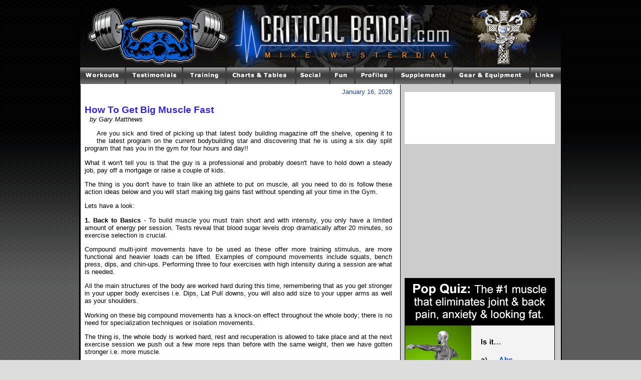

--- FILE ---
content_type: text/html; charset=UTF-8
request_url: https://www.criticalbench.com/get_big_muscle_fast.htm
body_size: 7374
content:
<!DOCTYPE HTML PUBLIC "-//W3C//DTD HTML 4.01 Transitional//EN" "http://www.w3.org/TR/html4/loose.dtd">
<html>
<head>
<TITLE>How To Get Big Muscle Fast</TITLE>

<META NAME="description" CONTENT="Workout article by Gary Mathews about how to get big muscle fast.">
<META NAME="keywords" CONTENT="how to get big muscle fast, get big arms fast, big body building fast get muscle, Gary Matthews, lose weight, bodybuilding, weight lifting, weight training, strength training, adding muscles, muscle building supplements, building muscle mass, muscle building workout">
<META NAME="revisit" content="15 days">

<link href="style.css" rel="stylesheet">

</head>

<body bgcolor="#DDDDDD" text="#CCCCCC" background="images/bg.gif">

<script language="JavaScript1.2" src="cb_data3.js"></script>
<script language="JavaScript1.2" src="dqm_script.js"></script>

<table width="100%" border="0" cellspacing="0" cellpadding="0">
<tr>
<td align="center">
	
	<table width="960" border="0" cellspacing="0" cellpadding="0" bgcolor="#000000" class="outertable">
	
	 
	
	<tr>
	<td colspan=5>
				
		<table width="960" border="0" cellspacing="0" cellpadding="0">
		<tr>
		<td><a href="http://www.criticalbench.com"><img src="http://www.criticalbench.com/images/bench-press.gif" alt="Weight Lifting, Weight Training, Bench Press & Bodybuilding" width="960" height="125" border="0"></a></td>
		
		</table>
				
	</td></tr>

	<tr>
	<td align="center" colspan=5>

		<table width="960" border="0" cellspacing="0" cellpadding="0">
		<tr>
                        <td align="center" colspan="5">
                            <ul class="topnav">
                                <li class="menu1">
                                    <ul class="subnav" style="width: 173px;">
                                        <li><a href="http://www.criticalbench.com/program.htm">Critical Bench Program</a></li>
                                        <li><a href="http://www.criticalbench.com/how-to-gain-weight-fast.htm">Gain Weight Fast</a></li>
                                        <li><a href="http://www.criticalbench.com/growth/ripped-vault/">Critical Ripped Program</a></li>
                                        <li><a href="http://www.hypermusclegrowth.com/presale.htm">Hyper Growth Training</a></li>
                                        <li><a href="http://www.hybridleanmuscle.com">Lean Hybrid Muscle</a></li>
                                        <li><a href="http://www.criticalbench.com/products/">More Workouts</a></li>
                                        <li><a href="http://www.criticalbench.com/workout-reviews.htm">Workout Reviews</a></li>
                                        <li><a href="http://criticalbench.com/CNP/muscle-building-nutrition.htm">Done 4 You
                                            Meal Plans</a></li>
                                    </ul>
                                </li>
                                <li class="menu2">
                                    <ul class="subnav" style="width: 130px;">
                                        <li><a href="http://www.criticalbench.com/testimonials.htm">Join the Club</a></li>
                                        <li><a href="http://www.criticalbench.com/300benchclub.htm">300 LB Club</a></li>
                                        <li><a href="http://www.criticalbench.com/400benchclub.htm">400 LB Club</a></li>
                                        <li><a href="http://www.criticalbench.com/500benchclub.htm">500 LB Club</a></li>
                                        <li><a href="http://www.criticalbench.com/benchpressgains.htm">Success Stories</a></li>
                                    </ul>
                                </li>
                                <li class="menu3">
                                    <ul class="subnav" style="width: 182px;">
                                        <li><a href="http://www.musclebuildingclub.com">Muscle Building Club</a></li>
                                        <li><a href="http://www.criticalbench.com/training.htm">Article Directory</a></li>
                                        <li><a href="http://www.criticalbench.com/exercises/exercises.htm">Huge Exercise Database</a></li>
                                        <li><a href="http://www.criticalbench.com/athlete-interviews.htm">Athlete Interviews</a></li>
                                        <li><a href="http://www.criticalbench.com/weight-lifting-writers.htm">Expert Authors</a></li>
                                        <li><a href="http://www.criticalbench.com/bench-press-workouts.htm">Bench Press Training</a></li>
                                        <li><a href="http://www.criticalbench.com/bodybuilding-fitness-books.htm">Free eBooks</a></li>
                                        <li><a href="http://www.criticalbench.com/samplediets.htm">Sample Meal Plans</a></li>
                                        <li><a href="http://www.criticalbench.com/proteinshakerecipes.htm">Protein Shake Recipes</a></li>
                                        <li><a href="http://www.criticalbench.com/recipes.htm">Daily Recipe</a></li>
                                        <li><a href="http://www.criticalbench.com/muscle-building-experts.htm">Muscle Building
                                            Tips</a></li>
                                        <li><a href="http://www.criticalbench.com/bodybuilder-vince-gironda.htm">Legendary Vince
                                            Gironda</a></li>
                                    </ul>
                                </li>
                                <li class="menu4">
                                    <ul class="subnav" style="width: 175px;">
                                        <li><a href="http://www.criticalbench.com/calcs.htm">Fitness Calculators</a></li>
                                        <li><a href="http://www.criticalbench.com/chart.htm">Find Your Max</a></li>
                                        <li><a href="http://www.criticalbench.com/benchrecords.htm">Bench Records</a></li>
                                        <li><a href="http://www.criticalbench.com/benchpress-ratings.htm">Bench Ratings</a></li>
                                        <li><a href="http://www.criticalbench.com/benchconversion.htm">Kilo Converter</a></li>
                                        <li><a href="http://www.criticalbench.com/sportstraining.htm">Strength Evaluation</a></li>
                                        <li><a href="http://www.criticalbench.com/strengthchart.htm">Strong or Not Chart</a></li>
                                        <li><a href="http://www.criticalbench.com/weight-training-chart.htm">Percentage Chart</a></li>
                                        <li><a href="http://www.criticalbench.com/muscular-system.htm">Muscular System</a></li>
                                        <li><a href="http://www.criticalbench.com/powerlifting-benchpress-halloffame.htm">Powerlifting Rankings</a></li>
                                        <li><a href="http://www.criticalbench.com/powerlifting-elite-classifications.htm">CalcPowerlifting Elite</a></li>
                                    </ul>
                                </li>
                                <li class="menu5">
                                    <ul class="subnav" style="width: 165px;">
                                        <li><a href="http://www.criticalbench.com/afterlife.htm">The Afterlife</a></li>
                                        <li><a href="http://www.criticalbench.com/muscleforum/">Our Muscle Forum</a></li>
                                        <li><a href="http://www.criticalbench.com/strength-coverage.htm">Critical Scrap Book</a></li>
                                        <li><a href="http://www.youtube.com/criticalbench">Our YouTube Videos</a></li>
                                        <li><a href="http://www.facebook.com/mikewesterdal">Connect on FaceBook</a></li>
                                        <li><a href="http://www.criticalbench.com/workout-videos.htm">Workout Videos</a></li>
                                    </ul>
                                </li>
                                <li class="menu6">
                                    <ul class="subnav" style="width: 160px;">
                                        <li><a href="http://www.criticalbench.com/newsletter.htm">FREE Stuff</a></li>
                                        <li><a href="http://www.criticalbench.com/free-muscle-wallpapers.htm">Wallpapers</a></li>
                                        <li><a href="http://www.criticalbench.com/muscle-internet-radio.htm">Super Human Radio</a></li>
                                        <li><a href="http://www.criticalbench.com/free-weight-lifting-courses.htm">eMail Courses</a></li>
                                    </ul>
                                </li>
                                <li class="menu7">
                                    <ul class="subnav" style="width: 185px;">
                                        <li><a href="http://www.criticalbench.com/fitnessmodels2.htm">Model of the Month</a></li>
                                        <li><a href="http://www.criticalbench.com/fitnessmodels3.htm">Featured Fitness Models</a></li>
                                        <li><a href="http://www.criticalbench.com/fitnessmodels.htm">Female Fitness Models</a></li>
                                        <li><a href="http://www.criticalbench.com/male-bodybuilders.htm">Male Bodybuilders</a></li>
                                        <li><a href="http://www.criticalbench.com/female-bodybuilders.htm">Female Bodybuilders</a></li>
                                        <li><a href="http://www.criticalbench.com/strongman.htm">Strongman Competitors</a></li>
                                    </ul>
                                </li>
                                <li class="menu8">
                                    <ul class="subnav" style="width: 185px;">
                                        <li><a href="http://www.criticalbench.com/jackedup.htm">Jacked-Up</a></li>
                                        <li><a href="http://www.criticalbench.com/hypergain.htm">Hyper Gain Creatine</a></li>
                                        <li><a href="http://www.criticalbench.com/super-fat-burner.htm">Super Fat Burner</a></li>
                                        <li><a href="http://www.criticalbench.com/nitric-oxide-no2.htm">Nitric Oxide NO2</a></li>
                                        <li><a href="http://www.criticalbench.com/post-workout-supplement.htm">Post Workout</a></li>
                                        <li><a href="http://www.criticalbench.com/supplementinfo.htm">Supplement Glossary</a></li>
                                        <li><a href="http://www.criticalbench.com/supplements.htm">Supplement Reviews</a></li>
                                        <li><a href="http://www.criticalbench.com/most-popular-supplement-brands.htm">Supplement
                                            Brands</a></li>
                                        <li><a href="http://www.criticalbench.com/supplements.htm">Discount Supplements</a></li>
                                    </ul>
                                </li>
                                <li class="menu9">
                                    <ul class="subnav" style="width: 165px;">
                                        <li><a href="http://www.criticalbench.com/muscle-bodybuilding-apparel-t-shirts.htm">
                                            Muscle Shirts</a></li>
                                    </ul>
                                </li>
                                <li class="menu10">
                                    <ul class="subnav" style="width: 105px;">
                                        <li><a href="http://www.criticalbench.com/links-fitness/links-fitness-directory.htm">
                                            Link Portal</a></li>
                                        <li><a href="http://www.criticalbench.com/links-fitness/links-fitness-directory.htm">
                                            Trade Links</a></li>
                                        <li><a href="http://www.criticalbench.com/partners/index.php">$$ Make $$</a></li>
                                    </ul>
                                </li>
                            </ul>
                        </td>
                    </tr>		</table>

	</td></tr>
	<tr>
	<tr>
	
	<td valign="top" rowspan="4" bgcolor="#000000"><img src="images/grey-dot.gif" alt=" " width="1" height="1" border="0"></td>
	<td valign="top" bgcolor="#FFFFFF">	
					
		<!-- **** Center table **** -->
		<table width="630" border="0" cellspacing="0" cellpadding="8">
	
		<tr>
		<td class="date">
			January 16, 2026		</td></tr>
		
    <tr>
				   			<td class="btxt" colspan="2"><b class="head">How To Get Big Muscle Fast</b><br><i class="btxt">by Gary Matthews</i></p>

<TABLE align="left" width="" border="0" cellpadding="10">
<TR>

<TD><script type="text/javascript"><!--
google_ad_client = "pub-3464612458968655";
google_ad_width = 300;
google_ad_height = 250;
google_ad_format = "300x250_as";
google_ad_type = "text_image";
//2007-01-28: 300x250 ATF
google_ad_channel = "8520469095";
google_color_border = "FFFFFF";
google_color_bg = "FFFFFF";
google_color_link = "389CE9";
google_color_text = "000000";
google_color_url = "FF0000";
//--></script>
<script type="text/javascript"
  src="http://pagead2.googlesyndication.com/pagead/show_ads.js">
</script></td></tr></table> 	
	
<p class="btxt">
<p>Are you sick and tired of picking up that latest body building magazine off the shelve, opening it to the latest program on the current bodybuilding star and discovering that he is using a six day split program that has you in the gym for four hours and day!!</p>

<p>What it won't tell you is that the guy is a professional and probably doesn't have to hold down a steady job, pay off a mortgage or raise a couple of kids.</p>

<p>The thing is you don't have to train like an athlete to put on muscle, all you need to do is follow these action ideas below and you will start making big gains fast without spending all your time in the Gym.</p>

<p>Lets have a look:</p>

<p><b>1. Back to Basics</b> - To build muscle you must train short and with intensity, you only have a limited amount of energy per session. Tests reveal that blood sugar levels drop dramatically after 20 minutes, so exercise selection is crucial.</p>

<p>Compound multi-joint movements have to be used as these offer more training stimulus, are more functional and heavier loads can be lifted. Examples of compound movements include squats, bench press, dips, and chin-ups.  Performing three to four exercises with high intensity during a session are what is needed.</p>

<p>All the main structures of the body are worked hard during this time, remembering that as you get stronger in your upper body exercises i.e. Dips, Lat Pull downs, you will also add size to your upper arms as well as your shoulders.</p>

<p>Working on these big compound movements has a knock-on effect throughout the whole body; there is no need for specialization techniques or isolation movements.</p>

<p>The thing is, the whole body is worked hard, rest and recuperation is allowed to take place and at the next exercise session we push out a few more reps than before with the same weight, then we have gotten stronger i.e. more muscle.</p>

<p><b>2. Perform One Set Per Body Part</b> - Having performed one set of an exercise to total failure then it should be near on impossible to generate the same force and intensity for another set.</p>

<p>If you are able to generate the same force and intensity for this second set then the first set was not worked hard enough.</p>

<p>If you give the first set 100% effort and work it to total failure (You cannot move the bar after the last rep) there is no more requirement for further stimulation.</p>
<img src="images/getbigmusclefast.jpg" alt="How To Get Big Muscle Fast" width="324" height="448" hspace="22" vspace="3" border="1" align="left">
<p>Therefore you need to do one set per exercise, remembering to complete the training session in 20 - 30 minutes so to have the most stimulus as possible and then move on to the next exercise.</p>

<p>Current research shows that single set training is as beneficial as multiple set training, decreasing the chances of over training and saving energy for other lifts required during the workout.</p>

<p>Because you are doing one set per exercise, you will have to work it hard and to total failure.</p>

<p><b>3. Cycle Your Strength Training</b> - The development of muscle and strength is interrelated so the exercise session will have to be designed so that increases in strength are equal to increases in functional muscle.</p>

<p>Cycling intensity through changes in repetitions and poundage's throughout your training program is an effective way to maintain progression and avoid training plateaus.</p>

<p><b>4. Don't Train To Long</b> - Training itself causes the breakdown of muscle tissue. When a person trains very intensely cortisol is released into the blood stream, which causes the breakdown of muscle tissue.</p>

<p>The amount of cortisol released is highly dependant upon the length of training time.</p>

<p>Therefore to minimize this effect training should be completed in the absolute minimum time required which is no longer than 20 to 30 minutes max.</p>

<p>Your blood sugar levels are also dropping by this time, so do what you have to do in this time and get out of the gym, go home and grow.</p>

<p><b>5. Don't Cheat</b> - Do not cheat on your reps! Every strength-training trainee runs into this problem sooner or later and it will grind your gains to a stand still. There are many ways to increase the intensity of your sets and the weights used in order to maximize results.</p>

<p>Cheating to increase your weights actually takes strain off your muscles and places it on your joints, which is counterproductive.</p>

<p>Now that you are armed with this information, you wont need to spend all of your time in the gym, by all means workout hard while you are in there but when you are finished go home and grow and enjoy life.</p>



<p class="btxt3">
<script type="text/javascript"><!--
google_ad_client = "pub-3464612458968655";
google_ad_width = 468;
google_ad_height = 60;
google_ad_format = "468x60_as";
google_ad_type = "text";
google_ad_channel ="";
google_color_border = "ffffff";
google_color_bg = "ffffff";
google_color_link = "389CE9";
google_color_url = "389CE9";
google_color_text = "000000";
//--></script>
<script type="text/javascript"
  src="http://pagead2.googlesyndication.com/pagead/show_ads.js">
</script>

	<p><hr></p>
<p class="rhd"> Featured eBook
<p class="btxt"><a href="how-to-gain-weight-fast.htm"><img src="images/CWGprogram.gif" alt="how to gain weight fast" width="123" height="169" hspace="52" vspace="33" border="0" align="right"></a><a href="how-to-gain-weight-fast.htm"><b>Critical Weight Gain Program</b></a> <i><br>by Bryan Kernan & Mike Westerdal</i><br>
<b>How To Gain Muscle Weight Fast</b>
<p class="btxt">
"ATTENTION! FOR "SKINNY GUYS WHO CAN'T GAIN WEIGHT" : Are you following the so called "experts" advice and still not gaining the muscle weight you want?" 
<p class="btxt"><i>
At Last... Someone Has Unlocked The Secrets of Gaining Weight Fast. Learn Exactly How To Overcome Your SKINNY-GENES 
<p class="btxt">
So, how exactly do you build solid muscle and pack on weight? 		
With the Critical Weight Gain Program!  Read more about this amazing <a href="how-to-gain-weight-fast.htm">muscle weight gain program</a>.
<p class="btxt">
<a href="http://criticalbench.com/catalog/product_info.php?products_id=69" target="new"><img src="images/Buymebutton.gif" alt="" width="72" height="22" border="0"></a>&nbsp;&nbsp;<b>Download as a pdf.  $47</b> 
</p>	


</p><p>&nbsp;</p>


<p class="btxt3">Return to the<a href="training.htm"> Workout Articles Archive</a><br>
More <a href="Gary_Matthews.htm">Articles by Gary Matthews</a></p>



		</p><p>&nbsp;</p>
		<p class="btxt3">
		<script language='JavaScript' type='text/javascript' src='http://www.criticalbench.com/ads/adx.js'></script>
	   	<script language='JavaScript' type='text/javascript'>
	   	<!--
   	   if (!document.phpAds_used) document.phpAds_used = ',';
   	   phpAds_random = new String (Math.random()); phpAds_random = phpAds_random.substring(2,11);
   	   
   	   document.write ("<" + "script language='JavaScript' type='text/javascript' src='");
   	   document.write ("http://www.criticalbench.com/ads/adjs.php?n=" + phpAds_random);
   	   document.write ("&amp;what=zone:1&amp;target=new");
   	   document.write ("&amp;exclude=" + document.phpAds_used);
   	   if (document.referrer)
   	      document.write ("&amp;referer=" + escape(document.referrer));
   	   document.write ("'><" + "/script>");
   		//-->
   		</script><noscript><a href='http://www.criticalbench.com/ads/adclick.php?n=a99de092' target='new'><img src='http://www.criticalbench.com/ads/adview.php?what=zone:1&amp;n=a99de092' border='0' alt=''></a></noscript>
      	</div></p>



					</td></tr>
			</table>
				
	</td>
	<td valign="top" rowspan="4" bgcolor="#000000"><img src="images/grey-dot.gif" alt=" " width="1" height="1" border="0"></td>
	<td valign="top" bgcolor="#CCCCCC">
		    	
		<!-- **** Left table **** -->
		<table width="315" border="0" cellspacing="0" cellpadding="0">
		
		<div align="center">
    <tr><td>
         
        <p align="center">
        <center>
        <!-- Start of Youtube Subscription Box Embed Code --><iframe frameborder="0" id="fr" scrolling="no" src="http://www.youtube.com/subscribe_widget?p=criticalbench" style="border: 0px; height: 104px; background:#FFF; overflow-x: hidden; overflow-y: hidden; width: 300px;"></iframe> <!-- End of Youtube Subscription Box Embed Code -->
    </center>
</p>
    <br>
        <center><iframe src="//www.facebook.com/plugins/likebox.php?href=https%3A%2F%2Fwww.facebook.com%2Fcriticalbench&amp;width=292&amp;height=475&amp;colorscheme=light&amp;show_faces=true&amp;header=true&amp;stream=false&amp;show_border=false&amp;appId=499471766731836" scrolling="no" frameborder="0" style="border:none; overflow:hidden; width:292px; height:200px;" allowTransparency="true"></iframe></center>
        <br>

        <p style="text-align: center"><a href="http://fa843kfr8m4ycl6nh6zeki7y52.hop.clickbank.net/?&tid=sidebar" target="_blank"><img src="http://www.criticalbench.com/images/articles/pop-quiz.jpg"></a></p>
        <br>

        <p style="text-align: center"><a href="http://www.criticalbench.com/bonus-video/" target="_blank"><img src="http://www.criticalbench.com/images/articles/testosterone-r2.jpg"></a></p>
        <br>

         <p style="text-align: center"><a href="http://www.criticalbench.com/shredded/" target="_blank"><img src="http://www.criticalbench.com/images/articles/actors2.jpg"></a></p>

        

                <script type="text/javascript">
var gaJsHost = (("https:" == document.location.protocol) ? "https://ssl." : "http://www.");
document.write(unescape("%3Cscript src='" + gaJsHost + "google-analytics.com/ga.js' type='text/javascript'%3E%3C/script%3E"));
</script>
<script type="text/javascript">
try {
var pageTracker = _gat._getTracker("UA-8049179-1");
pageTracker._trackPageview();
} catch(err) {}</script>    
        
 
 
		</table>
				
	</td></tr>		  
	</table>					  
	
	<table width="964" border="0" cellpadding="0" cellspacing="0" class="outertable">

		<tr bgcolor="#000000">
			 <td colspan="" align="center">

						 						<style type="text/css">
@import url(http://www.google.com/cse/api/branding.css);
</style>
<!--<table class="cse-branding-right" style="background-color:#000000;color:#FFFFFF">
  <tr class="cse-branding-logo">
   <td> <img src="http://www.google.com/logos/Logo_25blk.gif" alt="Google" />
  </td>
  <td>
    <div class="cse-branding-form">
    
  </div>
  </td>
  
</tr>
</table>-->												
									</td></tr>
				
						<tr bgcolor="#000000"><td class="small" colspan=3 align="center"><a href="http://www.criticalbench.com/alanpalmieri.htm">Natural Bodybuilding</a> | <a href="http://www.criticalbench.com/growthfactor-1.htm">Growth Factor-1</a> | <a href="http://www.criticalbench.com/supplements.htm">Discount Bodybuilding Supplements</a> | <a href="http://www.criticalbench.com/massivemusclepumping.htm">Gain Weight Fast</a> | <a href="http://www.criticalbench.com/bigarms.htm">Big Arms</a> | <a href="http://www.criticalbench.com/ripped.htm">How To Get Ripped</a><br><a href="http://www.criticalbench.com/weightliftingprograms.htm">Weight Lifting Programs</a> | <a href="http://www.criticalbench.com/weightlifting-equipment.htm">Weight Lifting Equipment</a> | <a href="http://www.criticalbench.com/training.htm">Weight Training Articles</a> | <a href="http://www.criticalbench.com/fitnessebooks.htm">Weight Lifting Workouts</a> | <a href="http://www.criticalbench.com/dennisbweis.htm">Workout Routines</a><br><a href="http://www.criticalbench.com/program.htm">Bench Press Routine</a> | <a href="http://www.criticalbench.com/Tedarcidi.htm">Bench Press Workout</a> | <a href="http://www.criticalbench.com/ryankennelly.htm">Increase Bench Press</a> | <a href="http://www.criticalbench.com/bench-press-world-record.htm">Bench Press Records</a> | <a href="http://www.criticalbench.com/chart.htm">Bench Press Chart</a><br><a href="http://www.criticalbench.com/leanmass.htm">Lean Body Mass</a> | <a href="http://www.criticalbench.com/running-faster.htm">How To Run Faster</a> | <a href="http://www.criticalbench.com/bodybuilding-tips.htm">Bodybuilding Tips</a> | <a href="http://www.criticalbench.com/athlete-interviews.htm">Athlete Celebrity Interviews</a> | <a href="http://www.criticalbench.com/testimonials.htm">Muscle Growth Stories</a><br><a href="http://www.criticalbench.com/muscular-system.htm">Muscular System</a> | <a href="http://www.criticalbench.com/recipes.htm">Healthy Bodybuilding Recipes</a> | <a href="http://www.criticalbench.com/male-bodybuilders.htm">Muscle Man</a> | <a href="http://www.criticalbench.com/female-bodybuilders.htm">Female Bodybuilders</a> | <a href="http://www.criticalbench.com/exercises/exercises.htm">Weight Lifting Exercises</a><br><a href="http://www.criticalbench.com/powerlifting.htm">Powerlifting</a> | <a href="http://www.dumbbell-exercise.com" target="new">Dumbbell Exercise</a> | <a href="http://www.criticalbench.com/muscle-bodybuilding-apparel-t-shirts.htm" target="new">Muscle Bodybuilding T Shirts</a> | <a href="http://www.criticalbench.com/bodybuilder-vince-gironda.htm">Vince Gironda</a> | <a href="http://www.criticalbench.com/Vince-Delmonte.htm">Vince Delmonte</a> | <a href="http://www.criticalbench.com/Jennifer-Nicole-Lee.htm">Jennifer Nicole Lee</a> <br><a href="http://www.criticalbench.com/weight-lifting-training-accessory.htm">Weight Lifting Accessory</a> | <a href="http://www.criticalbench.com/football-strength-training-workout.htm">Football Strength Workout</a> | <a href="http://www.criticalbench.com/weight-lifting-belts.htm">Weight Lifting Belts</a> | <a href="http://www.criticalbench.com/Mike_Geary.htm">Mike Geary</a><br><a href="http://www.criticalbench.com/benchpress.htm">Bench Press</a> | <a href="http://www.criticalbench.com/links-fitness/links-fitness-directory.htm">Fitness Links</a> | <a href="http://www.criticalbench.com/how-to-gain-weight-fast.htm">How To Gain Weight Fast</a> | <a href="http://www.criticalbench.com/strength">Strength Blog</a> | <a href="http://www.criticalbench.com/muscle-building-experts.htm">Build Muscle Fast</a> | <a href="http://www.criticalbench.com/workout-reviews.htm">Workout Reviews</a> | <a href="http://www.criticalbench.com/workout-videos.htm">Workout Videos</a><br><a href="http://www.criticalbench.com">Weight Lifting & Weight Training Tips For Building Muscle Strength</a></td></tr><tr bgcolor="#000000"><td colspan="3">&nbsp;</td></tr><tr bgcolor="#000000"><td class="footer" colspan=3 align="center">Critical Bench, Inc. &copy; PO BOX 17959, Clearwater, FL 33762<br>e-mail: support at criticalbench.com</td></tr><tr bgcolor="#000000"><td colspan="3" class="footer" align="center">2011 & Beyond  All Rights Reserved.<br><a href="http://www.criticalbench.com">Home</a> | <a href="http://www.criticalbench.com/contact.htm">Contact</a> | <a href="http://www.criticalbench.com/privacy.htm">Privacy</a> | <a href="http://www.criticalbench.com/disclaimer.htm">Disclaimer</a><br><br></td></tr><tr bgcolor="#000000"><td class="small" colspan=3 align="center"><a href="http://www.criticalbench.com/fitnessmodels.htm">Fitness Models</a> | <a href="http://www.criticalbench.com/strongman.htm">Strongman</a> | <a href="http://www.criticalbench.com/CNP/muscle-building-nutrition.htm" target="new">Muscle Building Nutrition</a> | <a href="http://www.hypermusclegrowth.com" target="new">Muscle Growth</a> | <a href="http://www.criticalbench.com/muscle-building-experts.htm">Muscle Building Experts</a><br><br>Supplements: <a href="http://www.criticalbench.com/jackedup.htm">Testosterone Booster</a> | <a href="http://www.criticalbench.com/super-fat-burner.htm">Super Fat Burner</a> |  <a href="http://www.criticalbench.com/beta-alanine.htm">Beta Alanine</a> | <a href="http://www.criticalbench.com/hypergain.htm">Creatine Caps</a> | <a href="http://www.criticalbench.com/nitric-oxide-no2.htm">Nitric Oxide NO2</a> | <a href="http://www.criticalbench.com/muscle-building-supplements.htm">Muscle Building Supplements</a> | <a href="http://www.criticalbench.com/post-workout-supplement.htm">Post Workout Supplement</a><br><br>Articles:  <a href="http://www.criticalbench.com/bench-press-articles.htm">Bench Press Tips</a> | <a href="supplement-articles-reviews.htm">Supplement Reviews</a> |  <a href="strength-training-powerlifting-articles.htm">Muscular Strength</a> |  <a href="bodybuilding-nutrition-articles.htm">Bodybuilding Nutrition</a> |  <a href="http://www.criticalbench.com/health-fitness-articles.htm">Fitness Health</a> |  <a href="bodybuilding-articles.htm">Muscle Building</a><br><a href="http://www.criticalbench.com/fat-loss-cardio-articles.htm">Fat Loss Tips</a> <br><br></td></tr>

						</table>

	
</td></tr>
</table>

</body>
</html>


--- FILE ---
content_type: text/css
request_url: https://www.criticalbench.com/style.css
body_size: 1592
content:
.outertable {
	border : 2px solid #000000;
}

.left {
	padding : 6px;
}

.center {
	padding : 6px;
}

.right {
	padding : 6px;
}

.narrow {
	padding : 5pt;
}

.title {
	font-family : Arial, Helvetica, sans-serif;
	font-size : 18pt;
	font-weight : bold;
	color : #389CE9;
}

.CRC_OFFER_CHECKS {
	font-family : Arial, Helvetica, sans-serif;
	font-size : 10pt;
    color: #000000;
	text-align: justify;
}

.CRC_OFFER_BODY {
	font-family : Arial, Helvetica, sans-serif;
	font-size : 10pt;
    color: #000000;
	text-align: justify;
}

.CRC_OFFER_HEADLINE {
	font-family : Arial, Helvetica, sans-serif;
	font-size : 10pt;
    color: #000000;
	text-align: justify;
}

.head {
	font-family : Arial, Helvetica, sans-serif;
	font-size : 14pt;
	color : #3223F0;
	font-weight : bolder;
}

.head2 {
	font-family : Arial, Helvetica, sans-serif;
	font-size : 14pt;
	color : #389CE9;
	font-weight : bolder;
}

.head3 {
	font-family : Arial, Helvetica, sans-serif;
	font-size : 18pt;
	color : #3223F0;
	font-weight : bolder;
}

.head4 {
	font-family : Arial, Helvetica, sans-serif;
	font-size : 22pt;
	color : #3223F0;
	font-weight : bolder;
}

.rhd {
	font-family : Arial, Helvetica, sans-serif;
	font-size : 12pt;
	color : #CC0000;
	font-weight : bolder;
}

.rhd2 {
	font-family : Arial, Helvetica, sans-serif;
	font-size : 14pt;
	color : #CC0000;
	font-weight : bolder;
}

.rhd3 {
	font-family : Verdana, Geneva, sans-serif;
	font-size : 26pt;
	color : #CC0000;
	font-weight : bolder;
}

.rhd4 {
	font-family : Verdana, Geneva, sans-serif;
	font-size : 16pt;
	color : #ff9a00;
	font-weight : bolder;
}

.border {
	border-color : CCCCCC;
	}

.body {
	font-family : Arial, Helvetica, sans-serif;
	font-size : 10pt;
    font-weight: bolder;
	color: #000000;
	text-align: justify;
}

.bodyleft {
	font-family : Arial, Helvetica, sans-serif;
	font-size : 10pt;
    font-weight: bolder;
	color: #FFFFFF;
	text-align: left;
}

.bodycenter {
	font-family : Arial, Helvetica, sans-serif;
	font-size : 10pt;
    font-weight: bolder;
	color: #FFFFFF;
	text-align: center;
}

.btxt {
	font-family : Arial, Helvetica, sans-serif;
	font-size : 10pt;
    color: #000000;
	text-align: justify;
	margin: 10px;
}

.quote {
	font-family : Arial, Helvetica, sans-serif;
	font-style : italic;
	font-size : 10pt;
    color: #000000;
	text-align: left;
	padding-top : 10px;
	padding-bottom : 0px;
	padding-left : 10px;
	padding-right : 10px;
}

.author {
	font-family : Arial, Helvetica, sans-serif;
	font-style : bold;
	font-weight: bolder;
	font-size : 10pt;
    color: #000000;
	text-align: right;
	padding-top : 8px;
	padding-bottom : 10px;
	padding-right : 10px;
}

.gf1 {
	font-family : Arial, Helvetica, sans-serif;
	font-style : regular;
	font-size : 8pt;
    color: #000000;
	text-align: left;
	padding-top : 6px;
	padding-bottom : 10px;
}

.random {
	font-family : Arial, Helvetica, sans-serif;
	font-style : regular;
	font-size : 10pt;
    color: #000000;
	padding-top : 6px;
	padding-bottom : 10px;
}

.smtitle {
	font-family : Arial, Helvetica, sans-serif;
	font-style : bold;
	font-size : 12pt;
    color: #1B40A1;
	text-align: center;
	padding-top : 6px;
	padding-bottom : 4px;
}

.date {
	font-family : Arial, Helvetica, sans-serif;
	font-style : regular;
	font-size : 10pt;
    color: #1B40A1;
	text-align: right;
	padding-top : 8px;
	padding-bottom : 10px;
}

.likebutton {
	text-align: left;
	padding-top : 20px;
}

.plusone {
	float:left;
	width: 75px;
	*width:5px; /* applies to IE8 and IE9 */
}

.likebutton2 {
	float:left
}

.btxtt {
	font-family : Arial, Helvetica, sans-serif;
	font-size : 10pt;
    color: #000000;
	text-align: left;
}

.btxt2 {
	font-family : Arial, Helvetica, sans-serif;
	font-size : 10pt;
    color: #000000;
	font-weight: bold;
}

.btxt3 {
	font-family : Arial, Helvetica, sans-serif;
	font-size : 10pt;
    color: #000000;
	text-align: center;
}

.btxt6 {
	font-family : Arial, Helvetica, sans-serif;
	font-size : 12pt;
    color: #000000;
	font-weight: bold;
}

.btxt7 {
	font-family : Arial, Helvetica, sans-serif;
	font-size : 12pt;
    color: #000000;
	text-align: left;
}

.btxt8 {
	font-family : Arial, Helvetica, sans-serif;
	font-size : 11pt;
    color: #000000;
	text-align: left;
	padding: 25px;
}

.btxt9 {
	font-family : Arial, Helvetica, sans-serif;
	font-size : 12pt;
    color: #000000;
	text-align: center;
}

.input {
	font-family : Arial, Helvetica, sans-serif;
	font-size : 8pt;
    color: #000000;
	text-align: center;
}

.btxt4 {
	font-family : Arial, Helvetica, sans-serif;
	font-size : 8pt;
    color: #000000;
	text-align: center;
}

.btxt5 {
	font-family : Arial, Helvetica, sans-serif;
	font-size : 8pt;
    color: #000000;
}

.adr {
	font-family : Verdana, Arial, Helvetica, sans-serif;
	font-size : 10pt;
	font-weight : bold;
}

.navlt {
	font-family : Arial, Helvetica, sans-serif;
	font-size : 8pt;
}

.update {
	font-family : Arial, Helvetica, sans-serif;
	font-size : 8pt;
	color : #C0C0C0;
}

.small {
	font-family : Arial, Helvetica, sans-serif;
	font-size : 9pt;
	color: #CCCCCC;
	font-weight: bold;
}

.footer {
	font-family : Arial, Helvetica, sans-serif;
	font-size : 10pt;
	color : #ffffff;
	font-weight : normal;
}

.linktitle {
	font-family : Arial, Helvetica, sans-serif;
	font-size : 12pt;
	color : #3223F0;
	font-weight : bold;
}

.linkdescription {
	font-family : Arial, Helvetica, sans-serif;
	font-size : 10pt;
	color : #000000;
	font-weight : regular;
}

.addForm {
	font-family : Arial, Helvetica, sans-serif;
	font-size : 10pt;
	color : #000000;
	font-weight : regular;
}

.addformfield {
	font-family : Arial, Helvetica, sans-serif;
	font-size : 10pt;
	color : #000000;
	font-weight : bold;
}

A:LINK {
	text-decoration : none;
	color : #389CE9;
	font-weight : bold;
}
A:VISITED {
	text-decoration : none;
	color : #389CE9;
	font-weight : bold;
}
A:HOVER {
	color : #FCC402;
	font-weight : Bold;
	text-decoration : underline;
}
input.red {
	background-color: #grey;
	font-weight: bold;
	font-size: 14px;
	color: #cc0000;
}

.style1 {
	font-family: Arial}

.style2 {
	font-size: large;
	color: #FF0000;
}
.style5 {
	font-size: 30px;
	font-weight: bold;
	font-family: Arial;
	color: #FF0000;
}

/** Added 18 Aug, 2011 5:31 PM IST
    Manipulate Top Menu
**/

.topnav
{
    width: 960px;
    padding:0;
    margin: 0;
    list-style: none;
}

.topnav li
{
    cursor: pointer;
    height: 33px;
    position: relative;
    float: left;
	z-index:1;
}
.topnav li.menu1
{
    background: url("http://www.criticalbench.com/nav/images/muscle_02.gif") no-repeat;
    width: 92px;
}
.topnav li.menu2
{
    background: url("http://www.criticalbench.com/nav/images/muscle_03.gif") no-repeat;
    width: 113px;
}
.topnav li.menu3
{
    background: url("http://www.criticalbench.com/nav/images/muscle_04.gif") no-repeat;
    width: 88px;
}
.topnav li.menu4
{
    background: url("http://www.criticalbench.com/nav/images/muscle_05.gif") no-repeat;
    width: 138px;
}
.topnav li.menu5
{
    background: url("http://www.criticalbench.com/nav/images/muscle_06.gif") no-repeat;
    width: 69px;
}
.topnav li.menu6
{
    background: url("http://www.criticalbench.com/nav/images/muscle_07.gif") no-repeat;
    width: 50px;
}
.topnav li.menu7
{
    background: url("http://www.criticalbench.com/nav/images/muscle_08.gif") no-repeat;
    width: 78px;
}
.topnav li.menu8
{
    background: url("http://www.criticalbench.com/nav/images/muscle_09.gif") no-repeat;
    width: 116px;
}
.topnav li.menu9
{
    background: url("http://www.criticalbench.com/nav/images/muscle_10.gif") no-repeat;
    width: 156px;
}
.topnav li.menu10
{
    background: url("http://www.criticalbench.com/nav/images/muscle_11.gif") no-repeat;
    width: 60px;
}

.topnav li.menu1:hover
{
    background: url("http://www.criticalbench.com/nav/images/muscles_03.gif") no-repeat;
    width: 92px;
}
.topnav li.menu2:hover
{
    background: url("http://www.criticalbench.com/nav/images/muscles_04.gif") no-repeat;
    width: 113px;
}
.topnav li.menu3:hover
{
    background: url("http://www.criticalbench.com/nav/images/muscles_05.gif") no-repeat;
    width: 88px;
}
.topnav li.menu4:hover
{
    background: url("http://www.criticalbench.com/nav/images/muscles_06.gif") no-repeat;
    width: 138px;
}
.topnav li.menu5:hover
{
    background: url("http://www.criticalbench.com/nav/images/muscles_07.gif") no-repeat;
    width: 69px;
}
.topnav li.menu6:hover
{
    background: url("http://www.criticalbench.com/nav/images/muscles_08.gif") no-repeat;
    width: 50px;
}
.topnav li.menu7:hover
{
    background: url("http://www.criticalbench.com/nav/images/muscles_09.gif") no-repeat;
    width: 78px;
}
.topnav li.menu8:hover
{
    background: url("http://www.criticalbench.com/nav/images/muscles_10.gif") no-repeat;
    width: 116px;
}
.topnav li.menu9:hover
{
    background: url("http://www.criticalbench.com/nav/images/muscles_11.gif") no-repeat;
    width: 156px;
}
.topnav li.menu10:hover
{
    background: url("http://www.criticalbench.com/nav/images/muscles_12.gif") no-repeat;
    width: 60px;
}

.topnav li .subnav
{
    display: none;
    position: absolute;
    left: 0;
    top: 100%;
    margin: 0;
    padding: 0;
    list-style: none;
    border: 1px solid #000033;
}
.topnav li:hover .subnav
{
    display: block;
}
.subnav li
{
    display: block;
    height: auto !important;
    float: none;
    text-align: left;
}
.subnav li+li
{
    border-top: 1px solid #000033;
}
.subnav li a
{
    background: #787878 url("http://www.criticalbench.com/nav/images/bullet.gif") no-repeat 5px 50%;
    display: block;
    color: #FFFFFF;
    font-family: Verdana;
    font-size: 9px;
    font-weight: bold;
    padding-bottom: 3px;
    padding-left: 5px;
    padding-top: 3px;
    text-decoration: none;
    padding-left: 17px;
}
.subnav li:hover a
{
    background: #ccc url("http://www.criticalbench.com/nav/images/bullet_hl.gif") no-repeat 5px 50%;
    color: #414EC6;
    text-decoration: none;
}

.emailbox-maincontainer{ width:611px; height:360px;}
.emailbox-optinbg { background:url(images/email-box-optin-bg.png) center center no-repeat; height:124px;width:611px; vertical-align:top; padding:0px 0 0px 230px;}
.emailbox-enteremail{ font-size:23px; color:#FFF; text-align:center;}
.emailbox-enteremail h3{ font-size:16px; color:#FFF; margin:12px 0 6px 0; font-weight:bold;}
.emailbox-optininputbox{text-align:center;}
.emailbox-optinemailinput{width:290px; height:31px; border:#000 1px solid; padding:4px 50px 4px 6px; background:#ffffff url(images/email-icon.png) 97%  no-repeat; font-weight:bold; color:#F00; font-size:12px; font-weight:bold;
-webkit-border-radius: 6px; -moz-border-radius: 6px;border-radius: 6px;}
.emailbox-submitoptin{width:232px; height:49px; border:none; cursor:pointer; background:url(images/email-box-btn_access.png); margin:8px 0 0 0;}


img.headshot {
    width:auto;
    height:auto;
    margin:0 auto;
    border:1px solid #333333;
}